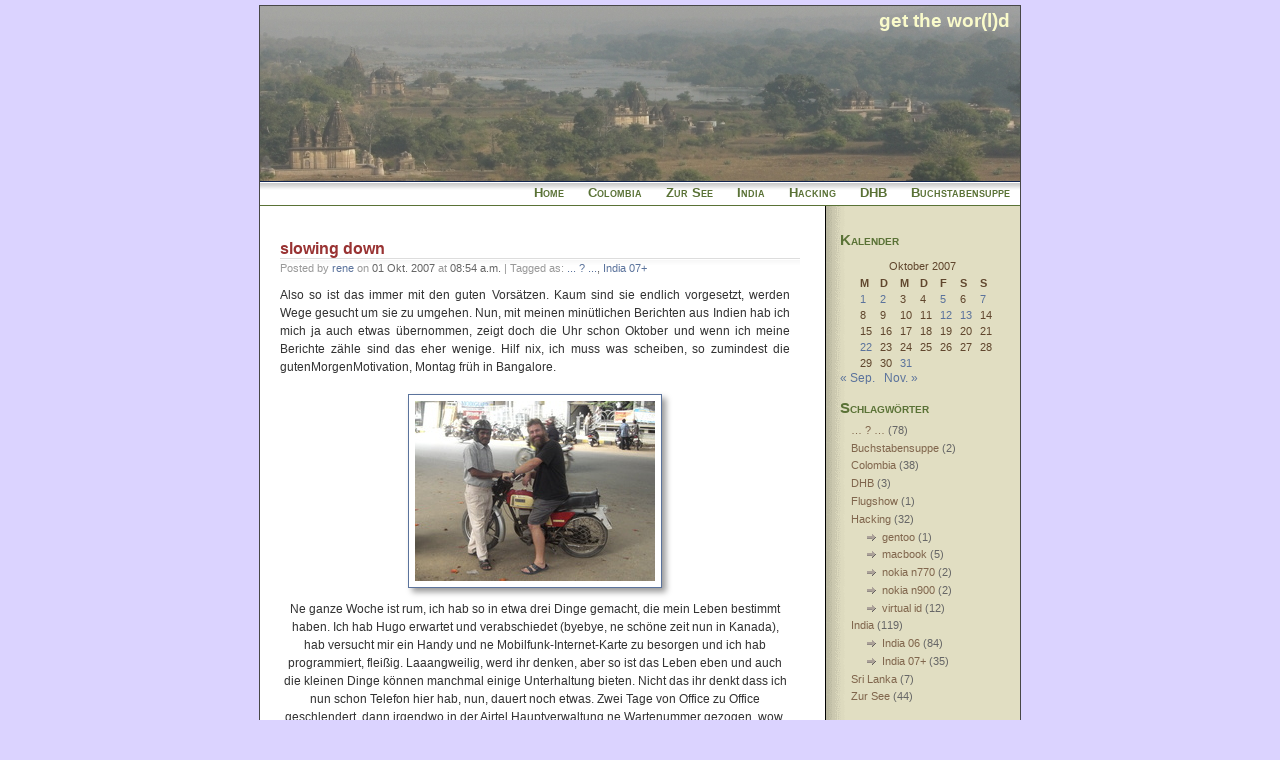

--- FILE ---
content_type: text/html; charset=UTF-8
request_url: https://blog.absorb.it/2007/10/01/slowing-down/
body_size: 7997
content:
<!DOCTYPE html PUBLIC "-//W3C//DTD XHTML 1.0 Transitional//EN" "http://www.w3.org/TR/xhtml1/DTD/xhtml1-transitional.dtd">
<html xmlns="http://www.w3.org/1999/xhtml">
<head profile="http://gmpg.org/xfn/11">
	<title>get the wor(l)d &raquo; slowing down</title>
	<meta http-equiv="Content-Type" content="text/html; charset=UTF-8" />
	<meta name="generator" content="WordPress 6.9" /> <!-- leave this for stats -->
	<link rel="stylesheet" href="https://blog.absorb.it/wp-content/themes/GetTheWorld/style.css" type="text/css" media="screen" />
	<link rel="alternate" type="application/rss+xml" title="RSS 2.0" href="https://blog.absorb.it/feed/" />
	<link rel="alternate" type="text/xml" title="RSS .92" href="https://blog.absorb.it/feed/rss/" />
	<link rel="alternate" type="application/atom+xml" title="Atom 0.3" href="https://blog.absorb.it/feed/atom/" />
	<link rel="pingback" href="https://blog.absorb.it/xmlrpc.php" />
		<link rel='archives' title='Juni 2014' href='https://blog.absorb.it/2014/06/' />
	<link rel='archives' title='November 2013' href='https://blog.absorb.it/2013/11/' />
	<link rel='archives' title='April 2013' href='https://blog.absorb.it/2013/04/' />
	<link rel='archives' title='März 2013' href='https://blog.absorb.it/2013/03/' />
	<link rel='archives' title='Februar 2013' href='https://blog.absorb.it/2013/02/' />
	<link rel='archives' title='September 2011' href='https://blog.absorb.it/2011/09/' />
	<link rel='archives' title='Juni 2011' href='https://blog.absorb.it/2011/06/' />
	<link rel='archives' title='Mai 2011' href='https://blog.absorb.it/2011/05/' />
	<link rel='archives' title='März 2011' href='https://blog.absorb.it/2011/03/' />
	<link rel='archives' title='Februar 2011' href='https://blog.absorb.it/2011/02/' />
	<link rel='archives' title='Januar 2011' href='https://blog.absorb.it/2011/01/' />
	<link rel='archives' title='Dezember 2010' href='https://blog.absorb.it/2010/12/' />
	<link rel='archives' title='November 2010' href='https://blog.absorb.it/2010/11/' />
	<link rel='archives' title='Oktober 2010' href='https://blog.absorb.it/2010/10/' />
	<link rel='archives' title='März 2010' href='https://blog.absorb.it/2010/03/' />
	<link rel='archives' title='Januar 2010' href='https://blog.absorb.it/2010/01/' />
	<link rel='archives' title='Dezember 2009' href='https://blog.absorb.it/2009/12/' />
	<link rel='archives' title='November 2009' href='https://blog.absorb.it/2009/11/' />
	<link rel='archives' title='Oktober 2009' href='https://blog.absorb.it/2009/10/' />
	<link rel='archives' title='September 2009' href='https://blog.absorb.it/2009/09/' />
	<link rel='archives' title='Juli 2009' href='https://blog.absorb.it/2009/07/' />
	<link rel='archives' title='Juni 2009' href='https://blog.absorb.it/2009/06/' />
	<link rel='archives' title='Mai 2009' href='https://blog.absorb.it/2009/05/' />
	<link rel='archives' title='April 2009' href='https://blog.absorb.it/2009/04/' />
	<link rel='archives' title='März 2009' href='https://blog.absorb.it/2009/03/' />
	<link rel='archives' title='Februar 2009' href='https://blog.absorb.it/2009/02/' />
	<link rel='archives' title='Januar 2009' href='https://blog.absorb.it/2009/01/' />
	<link rel='archives' title='Dezember 2008' href='https://blog.absorb.it/2008/12/' />
	<link rel='archives' title='November 2008' href='https://blog.absorb.it/2008/11/' />
	<link rel='archives' title='Mai 2008' href='https://blog.absorb.it/2008/05/' />
	<link rel='archives' title='April 2008' href='https://blog.absorb.it/2008/04/' />
	<link rel='archives' title='März 2008' href='https://blog.absorb.it/2008/03/' />
	<link rel='archives' title='Februar 2008' href='https://blog.absorb.it/2008/02/' />
	<link rel='archives' title='Januar 2008' href='https://blog.absorb.it/2008/01/' />
	<link rel='archives' title='Dezember 2007' href='https://blog.absorb.it/2007/12/' />
	<link rel='archives' title='November 2007' href='https://blog.absorb.it/2007/11/' />
	<link rel='archives' title='Oktober 2007' href='https://blog.absorb.it/2007/10/' />
	<link rel='archives' title='September 2007' href='https://blog.absorb.it/2007/09/' />
	<link rel='archives' title='Juni 2007' href='https://blog.absorb.it/2007/06/' />
	<link rel='archives' title='Mai 2007' href='https://blog.absorb.it/2007/05/' />
	<link rel='archives' title='April 2007' href='https://blog.absorb.it/2007/04/' />
	<link rel='archives' title='März 2007' href='https://blog.absorb.it/2007/03/' />
	<link rel='archives' title='Februar 2007' href='https://blog.absorb.it/2007/02/' />
	<link rel='archives' title='Januar 2007' href='https://blog.absorb.it/2007/01/' />
	<link rel='archives' title='Dezember 2006' href='https://blog.absorb.it/2006/12/' />
	<link rel='archives' title='November 2006' href='https://blog.absorb.it/2006/11/' />
	<link rel='archives' title='Oktober 2006' href='https://blog.absorb.it/2006/10/' />
	<link rel='archives' title='September 2006' href='https://blog.absorb.it/2006/09/' />
		<meta name='robots' content='max-image-preview:large' />
<link rel="alternate" type="application/rss+xml" title="get the wor(l)d &raquo; slowing down-Kommentar-Feed" href="https://blog.absorb.it/2007/10/01/slowing-down/feed/" />
<link rel="alternate" title="oEmbed (JSON)" type="application/json+oembed" href="https://blog.absorb.it/wp-json/oembed/1.0/embed?url=https%3A%2F%2Fblog.absorb.it%2F2007%2F10%2F01%2Fslowing-down%2F" />
<link rel="alternate" title="oEmbed (XML)" type="text/xml+oembed" href="https://blog.absorb.it/wp-json/oembed/1.0/embed?url=https%3A%2F%2Fblog.absorb.it%2F2007%2F10%2F01%2Fslowing-down%2F&#038;format=xml" />
<style id='wp-img-auto-sizes-contain-inline-css' type='text/css'>
img:is([sizes=auto i],[sizes^="auto," i]){contain-intrinsic-size:3000px 1500px}
/*# sourceURL=wp-img-auto-sizes-contain-inline-css */
</style>
<style id='wp-emoji-styles-inline-css' type='text/css'>

	img.wp-smiley, img.emoji {
		display: inline !important;
		border: none !important;
		box-shadow: none !important;
		height: 1em !important;
		width: 1em !important;
		margin: 0 0.07em !important;
		vertical-align: -0.1em !important;
		background: none !important;
		padding: 0 !important;
	}
/*# sourceURL=wp-emoji-styles-inline-css */
</style>
<style id='wp-block-library-inline-css' type='text/css'>
:root{--wp-block-synced-color:#7a00df;--wp-block-synced-color--rgb:122,0,223;--wp-bound-block-color:var(--wp-block-synced-color);--wp-editor-canvas-background:#ddd;--wp-admin-theme-color:#007cba;--wp-admin-theme-color--rgb:0,124,186;--wp-admin-theme-color-darker-10:#006ba1;--wp-admin-theme-color-darker-10--rgb:0,107,160.5;--wp-admin-theme-color-darker-20:#005a87;--wp-admin-theme-color-darker-20--rgb:0,90,135;--wp-admin-border-width-focus:2px}@media (min-resolution:192dpi){:root{--wp-admin-border-width-focus:1.5px}}.wp-element-button{cursor:pointer}:root .has-very-light-gray-background-color{background-color:#eee}:root .has-very-dark-gray-background-color{background-color:#313131}:root .has-very-light-gray-color{color:#eee}:root .has-very-dark-gray-color{color:#313131}:root .has-vivid-green-cyan-to-vivid-cyan-blue-gradient-background{background:linear-gradient(135deg,#00d084,#0693e3)}:root .has-purple-crush-gradient-background{background:linear-gradient(135deg,#34e2e4,#4721fb 50%,#ab1dfe)}:root .has-hazy-dawn-gradient-background{background:linear-gradient(135deg,#faaca8,#dad0ec)}:root .has-subdued-olive-gradient-background{background:linear-gradient(135deg,#fafae1,#67a671)}:root .has-atomic-cream-gradient-background{background:linear-gradient(135deg,#fdd79a,#004a59)}:root .has-nightshade-gradient-background{background:linear-gradient(135deg,#330968,#31cdcf)}:root .has-midnight-gradient-background{background:linear-gradient(135deg,#020381,#2874fc)}:root{--wp--preset--font-size--normal:16px;--wp--preset--font-size--huge:42px}.has-regular-font-size{font-size:1em}.has-larger-font-size{font-size:2.625em}.has-normal-font-size{font-size:var(--wp--preset--font-size--normal)}.has-huge-font-size{font-size:var(--wp--preset--font-size--huge)}.has-text-align-center{text-align:center}.has-text-align-left{text-align:left}.has-text-align-right{text-align:right}.has-fit-text{white-space:nowrap!important}#end-resizable-editor-section{display:none}.aligncenter{clear:both}.items-justified-left{justify-content:flex-start}.items-justified-center{justify-content:center}.items-justified-right{justify-content:flex-end}.items-justified-space-between{justify-content:space-between}.screen-reader-text{border:0;clip-path:inset(50%);height:1px;margin:-1px;overflow:hidden;padding:0;position:absolute;width:1px;word-wrap:normal!important}.screen-reader-text:focus{background-color:#ddd;clip-path:none;color:#444;display:block;font-size:1em;height:auto;left:5px;line-height:normal;padding:15px 23px 14px;text-decoration:none;top:5px;width:auto;z-index:100000}html :where(.has-border-color){border-style:solid}html :where([style*=border-top-color]){border-top-style:solid}html :where([style*=border-right-color]){border-right-style:solid}html :where([style*=border-bottom-color]){border-bottom-style:solid}html :where([style*=border-left-color]){border-left-style:solid}html :where([style*=border-width]){border-style:solid}html :where([style*=border-top-width]){border-top-style:solid}html :where([style*=border-right-width]){border-right-style:solid}html :where([style*=border-bottom-width]){border-bottom-style:solid}html :where([style*=border-left-width]){border-left-style:solid}html :where(img[class*=wp-image-]){height:auto;max-width:100%}:where(figure){margin:0 0 1em}html :where(.is-position-sticky){--wp-admin--admin-bar--position-offset:var(--wp-admin--admin-bar--height,0px)}@media screen and (max-width:600px){html :where(.is-position-sticky){--wp-admin--admin-bar--position-offset:0px}}

/*# sourceURL=wp-block-library-inline-css */
</style>
<style id='classic-theme-styles-inline-css' type='text/css'>
/*! This file is auto-generated */
.wp-block-button__link{color:#fff;background-color:#32373c;border-radius:9999px;box-shadow:none;text-decoration:none;padding:calc(.667em + 2px) calc(1.333em + 2px);font-size:1.125em}.wp-block-file__button{background:#32373c;color:#fff;text-decoration:none}
/*# sourceURL=/wp-includes/css/classic-themes.min.css */
</style>
<link rel="https://api.w.org/" href="https://blog.absorb.it/wp-json/" /><link rel="alternate" title="JSON" type="application/json" href="https://blog.absorb.it/wp-json/wp/v2/posts/492" /><link rel="EditURI" type="application/rsd+xml" title="RSD" href="https://blog.absorb.it/xmlrpc.php?rsd" />
<meta name="generator" content="WordPress 6.9" />
<link rel="canonical" href="https://blog.absorb.it/2007/10/01/slowing-down/" />
<link rel='shortlink' href='https://blog.absorb.it/?p=492' />
<link media="all" type="text/css" href="https://blog.absorb.it/wp-content/plugins/piwigopress/css/piwigopress.css?ver=2.3.3" id="piwigopress_c-css" rel="stylesheet"></head>
<body class="...-?-... India-07+ slowing-down">
<div id="rap">
	<div id="header">
		<h1><a href="https://blog.absorb.it">get the wor(l)d</a></h1>
		<h4></h4>
	</div>
	<ul id="gnav">
		<li ><a href="https://blog.absorb.it" title="Home">Home</a></li>
		<li class="page_item page-item-939"><a href="https://blog.absorb.it/columbia/">Colombia</a></li>
<li class="page_item page-item-551"><a href="https://blog.absorb.it/zur-see/">Zur See</a></li>
<li class="page_item page-item-557 page_item_has_children"><a href="https://blog.absorb.it/india/">India</a></li>
<li class="page_item page-item-560 page_item_has_children"><a href="https://blog.absorb.it/hacking/">Hacking</a></li>
<li class="page_item page-item-438"><a href="https://blog.absorb.it/dhb/">DHB</a></li>
<li class="page_item page-item-472"><a href="https://blog.absorb.it/buchstabensuppe/">Buchstabensuppe</a></li>
	</ul><div id="main">
		<div id="content">
						<div class="post">
				<h2 class="post-title"><a href="https://blog.absorb.it/2007/10/01/slowing-down/" rel="bookmark" title="Permanent Link: slowing down">slowing down</a></h2>
				<p class="day-date">Posted by <em><a href="https://blog.absorb.it/author/rene/" title="Beiträge von rene" rel="author">rene</a></em> on <em>01 Okt. 2007</em> at <em>08:54 a.m.</em> | Tagged as: <em><a href="https://blog.absorb.it/category/all/" rel="category tag">... ? ...</a>, <a href="https://blog.absorb.it/category/india/india-07/" rel="category tag">India 07+</a></em> </p>
				<div class="post-content"><!-- DEBUG pwg_get_contents: calling wp_remote_get fullurl = http://piwigo.absorb.it/ws.php?method=pwg.images.getInfo&format=php&image_id=1507 -->
<!-- DEBUG a:2:{s:4:"stat";s:2:"ok";s:6:"result";a:33:{s:2:"id";i:1507;s:4:"file";s:12:"CIMG0017.JPG";s:14:"date_available";s:19:"2007-10-01 07:35:49";s:13:"date_creation";s:19:"2007-09-26 17:07:43";s:4:"name";s:8:"CIMG0017";s:7:"comment";N;s:6:"author";N;s:3:"hit";i:6302;s:8:"filesize";i:229;s:5:"width";i:1200;s:6:"height";i:900;s:3:"coi";N;s:18:"representative_ext";N;s:20:"date_metadata_update";s:10:"2018-09-16";s:12:"rating_score";N;s:5:"level";s:1:"0";s:6:"md5sum";s:32:"664827f324107f4a1fff5ca8d9ef9393";s:8:"added_by";s:1:"1";s:8:"rotation";s:1:"0";s:8:"latitude";N;s:9:"longitude";N;s:12:"lastmodified";s:19:"2022-12-02 22:27:31";s:8:"page_url";s:50:"http://piwigo.absorb.it/picture.php?/1507-cimg0017";s:11:"element_url";s:69:"http://piwigo.absorb.it/upload/2007/10/01/20071001073549-664827f3.JPG";s:12:"download_url";s:58:"http://piwigo.absorb.it/action.php?id=1507&part=e&download";s:11:"derivatives";a:11:{s:6:"square";a:3:{s:3:"url";s:80:"http://piwigo.absorb.it/_data/i/upload/2007/10/01/20071001073549-664827f3-sq.JPG";s:5:"width";i:120;s:6:"height";i:120;}s:5:"thumb";a:3:{s:3:"url";s:80:"http://piwigo.absorb.it/_data/i/upload/2007/10/01/20071001073549-664827f3-th.JPG";s:5:"width";i:144;s:6:"height";i:108;}s:6:"2small";a:3:{s:3:"url";s:80:"http://piwigo.absorb.it/_data/i/upload/2007/10/01/20071001073549-664827f3-2s.JPG";s:5:"width";i:240;s:6:"height";i:180;}s:6:"xsmall";a:3:{s:3:"url";s:80:"http://piwigo.absorb.it/_data/i/upload/2007/10/01/20071001073549-664827f3-xs.JPG";s:5:"width";i:432;s:6:"height";i:324;}s:5:"small";a:3:{s:3:"url";s:80:"http://piwigo.absorb.it/_data/i/upload/2007/10/01/20071001073549-664827f3-sm.JPG";s:5:"width";i:576;s:6:"height";i:432;}s:6:"medium";a:3:{s:3:"url";s:80:"http://piwigo.absorb.it/_data/i/upload/2007/10/01/20071001073549-664827f3-me.JPG";s:5:"width";i:792;s:6:"height";i:594;}s:5:"large";a:3:{s:3:"url";s:80:"http://piwigo.absorb.it/_data/i/upload/2007/10/01/20071001073549-664827f3-la.JPG";s:5:"width";i:1008;s:6:"height";i:756;}s:6:"xlarge";a:3:{s:3:"url";s:69:"http://piwigo.absorb.it/upload/2007/10/01/20071001073549-664827f3.JPG";s:5:"width";i:1200;s:6:"height";i:900;}s:7:"xxlarge";a:3:{s:3:"url";s:69:"http://piwigo.absorb.it/upload/2007/10/01/20071001073549-664827f3.JPG";s:5:"width";i:1200;s:6:"height";i:900;}s:7:"3xlarge";a:3:{s:3:"url";s:69:"http://piwigo.absorb.it/upload/2007/10/01/20071001073549-664827f3.JPG";s:5:"width";i:1200;s:6:"height";i:900;}s:7:"4xlarge";a:3:{s:3:"url";s:69:"http://piwigo.absorb.it/upload/2007/10/01/20071001073549-664827f3.JPG";s:5:"width";i:1200;s:6:"height";i:900;}}s:8:"name_raw";s:8:"CIMG0017";s:11:"comment_raw";N;s:5:"rates";a:3:{s:5:"score";N;s:5:"count";i:0;s:7:"average";N;}s:10:"categories";a:1:{i:0;a:7:{s:2:"id";i:9;s:4:"name";s:23:"Bangalore Sept./Okt. 07";s:9:"permalink";N;s:9:"uppercats";s:6:"51,2,9";s:11:"global_rank";s:6:"1.19.3";s:3:"url";s:67:"http://piwigo.absorb.it/index.php?/category/9-bangalore_sept_okt_07";s:8:"page_url";s:83:"http://piwigo.absorb.it/picture.php?/1507-cimg0017/category/9-bangalore_sept_okt_07";}}s:4:"tags";a:0:{}s:15:"comments_paging";a:4:{s:4:"page";i:0;s:8:"per_page";s:2:"10";s:5:"count";i:0;s:11:"total_count";i:0;}s:8:"comments";a:0:{}}} -->
<p>Also so ist das immer mit den guten Vorsätzen. Kaum sind sie endlich vorgesetzt, werden Wege gesucht um sie zu umgehen. Nun, mit meinen minütlichen Berichten aus Indien hab ich mich ja auch etwas übernommen, zeigt doch die Uhr schon Oktober und wenn ich meine Berichte zähle sind das eher wenige. Hilf nix, ich muss was scheiben, so zumindest die gutenMorgenMotivation, Montag früh in Bangalore.</p>
<p><div id="Photo-1507-2s" class="PiwigoPress_photoblog"><!-- PiwigoPress Started --><div class="PWGP_shortcode img-shadow"><a title="" href="http://piwigo.absorb.it/picture.php?/1507-cimg0017/category/9" target="_self"><img decoding="async" class="PWGP_photo" src="http://piwigo.absorb.it/_data/i/upload/2007/10/01/20071001073549-664827f3-2s.JPG" alt=""/></a>

      </div></div><!-- PiwigoPress Ended -->Ne ganze Woche ist rum, ich hab so in etwa drei Dinge gemacht, die mein Leben bestimmt haben. Ich hab Hugo erwartet und verabschiedet (byebye, ne schöne zeit nun in Kanada), hab versucht mir ein Handy und ne Mobilfunk-Internet-Karte zu besorgen und ich hab programmiert, fleißig. Laaangweilig, werd ihr denken, aber so ist das Leben eben und auch die kleinen Dinge können manchmal einige Unterhaltung bieten. Nicht das ihr denkt dass ich nun schon Telefon hier hab, nun, dauert noch etwas. Zwei Tage von Office zu Office geschlendert, dann irgendwo in der Airtel Hauptverwaltung ne Wartenummer gezogen, wow, welcome to the world of tomorrow. Aber das war ja eigentlich die Welt, vor der ich geflüchtet bin, wie immer hatte ich die Nummer 137, aktuell waren die bei 74. Und es wurde schon langsam dunkel. Nicht mit mir, gedacht, gesagt, und weggegangen.</p>
<p><a href="https://blog.absorb.it/wp-content/uploads/2007/10/stasi201.png"><img decoding="async" src="https://blog.absorb.it/wp-content/uploads/2007/10/stasi201.png" align="left" /></a>Apropos world of tomorrow, was geht denn in D-Land ab? Schäuble dreht völlig durch und so langsam werden alle da drüben zu Terroristen. Gestempelt. Ab. Und zu. <a href="http://www.heise.de/tp/r4/artikel/25/25876/1.html" title="http://www.heise.de/tp/r4/artikel/25/25876/1.html">Manche erwischts, die haben dann eben verloren.</a> Wer etwas Zeit hat und sich nicht vorstellen kann dass wir nun alle Terroristen sind, dem sei <a href="http://chaosradio.ccc.de/archive/chaosradio_128.mp3" title="http://chaosradio.ccc.de/archive/chaosradio_128.mp3">Chaosradio 128 empfohlen, Thema Leben mit der Vollüberwachung</a>. Warum mich das überhaupt stört? Hier von Indien aus? Nun, kann halt nich loslassen. Und bin Anfang 2008 ja auch vorübergehend in Deutschland, und dann hab ich ja auch die Ehre <a href="http://www.vorratsdatenspeicherung.de/" title="http://www.vorratsdatenspeicherung.de/">alle meine Kommunikationsakte von der Stasi 2.0 protokollieren</a> zu lassen. Vielleicht doch auswandern? immerhin gibs hier noch Ecken ohne Telefon, Internet und Strom. Sollte sicher sein&#8230;<a href="http://www.vorratsdatenspeicherung.de" target="_top"><br />
<img decoding="async" src="http://wiki.vorratsdatenspeicherung.de/images/Banner_vds_spellchecked.gif" /></a><br />
Nunja, ich hab Probleme. Werd ihr denken. Und was geht denn hier? Viel. Besonders viel Wasser. Regen. Was dazu führt, dass gerade der Norden von <a href="http://reliefweb.int/rw/dbc.nsf/doc104?OpenForm&amp;rc=3&amp;cc=ind" title="http://reliefweb.int/rw/dbc.nsf/doc104?OpenForm&amp;rc=3&amp;cc=ind">Bihar komplett unter Wasser</a> steht. Millionen Obdachlose, ne ganze Menge Tote, und der Winter kommt bald. Spätestens dann wird den Kindern dort das Lachen vergehen. Und nicht nur denen. Aber, ist eben nicht so Medienkompatibel wie ein Tsunami, wird kaum wahrgenommen, selbst in Indien nich.</p>
<p>Ok, soviel zur Presseschau, ich selbst werd mal sehen dass ich euch bald wieder mit eigenen Erlebnissen unterhalten kann. Vorerst ist alles hier recht computerlastig, ich programmiere mal wieder, meld mich grad als Referent bei <a href="http://foss.in/2007/info/Home" title="http://foss.in/2007/info/Home">FOSS.IN</a> an (mal schauen ob die mich wollen) und bin in der Warteschleife für ein Projektplanungsmeeting zum Ausbau eines <a href="http://www.ncrc.in/communityfacilitation.php" title="http://www.ncrc.in/communityfacilitation.php">WLAN-Netzes an der Ostküste Indiens</a>. Und sobald ich hier fertig mit Programmieren bin, gehts Bierchen trinken mit Lalu und ein <a href="http://www.fireflies.org.in/" title="http://www.fireflies.org.in/">Ausflug zu Fireflies</a> ist auch schon geplant.</p>
				<p class="post-info">
					<a href="https://blog.absorb.it/2007/10/01/slowing-down/#comments">1 Comment &#187;</a>				</p>
				<!--
				<rdf:RDF xmlns:rdf="http://www.w3.org/1999/02/22-rdf-syntax-ns#"
			xmlns:dc="http://purl.org/dc/elements/1.1/"
			xmlns:trackback="http://madskills.com/public/xml/rss/module/trackback/">
		<rdf:Description rdf:about="https://blog.absorb.it/2007/10/01/slowing-down/"
    dc:identifier="https://blog.absorb.it/2007/10/01/slowing-down/"
    dc:title="slowing down"
    trackback:ping="https://blog.absorb.it/2007/10/01/slowing-down/trackback/" />
</rdf:RDF>				-->
			</div>
			
<!-- You can start editing here. -->

	<h3 id="comments">One Response to &#8220;slowing down&#8221;</h3> 

	<ol class="commentlist">

	
		<li class="alt" id="comment-925">
			<div class="cmtinfo"><em>on 01 Okt. 2007 at 18:01 <small class="commentmetadata"><a href="#comment-925" title="">&nbsp;</a> </small></em><cite><a href="http://serendipityoucity.blogsome.com" class="url" rel="ugc external nofollow">Tracey</a></cite></div>
						<br />

			<p>Desperately looking for that big boy you sent back here to north america!  I am sure i cannot miss him!</p>
<p>Also, i just saw a great movie about the Stasi called the Lives of Others.  Absolutely fantastic!  Now i want to talk to all the people i know who grew up in that environment.  I think the few people i have met from east germany are really profound critical thinkers and i wonder if it is because they grew up in such a controlled place.</p>
<p>the translation of your stuff is hilarious!</p>
<p>ciao for now<br />
t</p>
			
		</li>

	
	
	</ol>

 


<h3 id="respond">Leave a Reply</h3>

<p>You must be <a href="https://blog.absorb.it/wp-login.php?redirect_to=https://blog.absorb.it/2007/10/01/slowing-down/">logged in</a> to post a comment.</p>

		</div>
					<p align="center"></p>
	</div>
</div>
<div id="sidebar">
  <h2>Kalender</h2><div id="calendar_wrap" class="calendar_wrap"><table id="wp-calendar" class="wp-calendar-table">
	<caption>Oktober 2007</caption>
	<thead>
	<tr>
		<th scope="col" aria-label="Montag">M</th>
		<th scope="col" aria-label="Dienstag">D</th>
		<th scope="col" aria-label="Mittwoch">M</th>
		<th scope="col" aria-label="Donnerstag">D</th>
		<th scope="col" aria-label="Freitag">F</th>
		<th scope="col" aria-label="Samstag">S</th>
		<th scope="col" aria-label="Sonntag">S</th>
	</tr>
	</thead>
	<tbody>
	<tr><td><a href="https://blog.absorb.it/2007/10/01/" aria-label="Beiträge veröffentlicht am 1. October 2007">1</a></td><td><a href="https://blog.absorb.it/2007/10/02/" aria-label="Beiträge veröffentlicht am 2. October 2007">2</a></td><td>3</td><td>4</td><td><a href="https://blog.absorb.it/2007/10/05/" aria-label="Beiträge veröffentlicht am 5. October 2007">5</a></td><td>6</td><td><a href="https://blog.absorb.it/2007/10/07/" aria-label="Beiträge veröffentlicht am 7. October 2007">7</a></td>
	</tr>
	<tr>
		<td>8</td><td>9</td><td>10</td><td>11</td><td><a href="https://blog.absorb.it/2007/10/12/" aria-label="Beiträge veröffentlicht am 12. October 2007">12</a></td><td><a href="https://blog.absorb.it/2007/10/13/" aria-label="Beiträge veröffentlicht am 13. October 2007">13</a></td><td>14</td>
	</tr>
	<tr>
		<td>15</td><td>16</td><td>17</td><td>18</td><td>19</td><td>20</td><td>21</td>
	</tr>
	<tr>
		<td><a href="https://blog.absorb.it/2007/10/22/" aria-label="Beiträge veröffentlicht am 22. October 2007">22</a></td><td>23</td><td>24</td><td>25</td><td>26</td><td>27</td><td>28</td>
	</tr>
	<tr>
		<td>29</td><td>30</td><td><a href="https://blog.absorb.it/2007/10/31/" aria-label="Beiträge veröffentlicht am 31. October 2007">31</a></td>
		<td class="pad" colspan="4">&nbsp;</td>
	</tr>
	</tbody>
	</table><nav aria-label="Vorherige und nächste Monate" class="wp-calendar-nav">
		<span class="wp-calendar-nav-prev"><a href="https://blog.absorb.it/2007/09/">&laquo; Sep.</a></span>
		<span class="pad">&nbsp;</span>
		<span class="wp-calendar-nav-next"><a href="https://blog.absorb.it/2007/11/">Nov. &raquo;</a></span>
	</nav></div><h2>Schlagwörter</h2>
			<ul>
					<li class="cat-item cat-item-2"><a href="https://blog.absorb.it/category/all/">&#8230; ? &#8230;</a> (78)
</li>
	<li class="cat-item cat-item-3"><a href="https://blog.absorb.it/category/buchstabensuppe/">Buchstabensuppe</a> (2)
</li>
	<li class="cat-item cat-item-4"><a href="https://blog.absorb.it/category/colombia/">Colombia</a> (38)
</li>
	<li class="cat-item cat-item-5"><a href="https://blog.absorb.it/category/dhb/">DHB</a> (3)
</li>
	<li class="cat-item cat-item-6"><a href="https://blog.absorb.it/category/flugshow/">Flugshow</a> (1)
</li>
	<li class="cat-item cat-item-7"><a href="https://blog.absorb.it/category/hacking/">Hacking</a> (32)
<ul class='children'>
	<li class="cat-item cat-item-17"><a href="https://blog.absorb.it/category/hacking/gentoo/">gentoo</a> (1)
</li>
	<li class="cat-item cat-item-11"><a href="https://blog.absorb.it/category/hacking/macbook/">macbook</a> (5)
</li>
	<li class="cat-item cat-item-12"><a href="https://blog.absorb.it/category/hacking/nokia-n770/">nokia n770</a> (2)
</li>
	<li class="cat-item cat-item-13"><a href="https://blog.absorb.it/category/hacking/nokia-n900/">nokia n900</a> (2)
</li>
	<li class="cat-item cat-item-15"><a href="https://blog.absorb.it/category/hacking/virtual-id/">virtual id</a> (12)
</li>
</ul>
</li>
	<li class="cat-item cat-item-8"><a href="https://blog.absorb.it/category/india/">India</a> (119)
<ul class='children'>
	<li class="cat-item cat-item-9"><a href="https://blog.absorb.it/category/india/india-06/">India 06</a> (84)
</li>
	<li class="cat-item cat-item-10"><a href="https://blog.absorb.it/category/india/india-07/">India 07+</a> (35)
</li>
</ul>
</li>
	<li class="cat-item cat-item-14"><a href="https://blog.absorb.it/category/sri-lanka/">Sri Lanka</a> (7)
</li>
	<li class="cat-item cat-item-16"><a href="https://blog.absorb.it/category/zur-see/">Zur See</a> (44)
</li>
			</ul>

			<h2>Archive</h2>			<div class="textwidget"></div>
		<form role="search" method="get" id="searchform" class="searchform" action="https://blog.absorb.it/">
				<div>
					<label class="screen-reader-text" for="s">Suche nach:</label>
					<input type="text" value="" name="s" id="s" />
					<input type="submit" id="searchsubmit" value="Suchen" />
				</div>
			</form></div>
<div id="footer">
	get the wor(l)d /
        powered</a> by <a href="http://wordpress.org">WordPress</a> /
        theme based on <a href="http://wpthemes.info/craving-4-green/" title="Quality WordPress Themes for Free" target="_blank">Craving4Green</a>
	--- <a href="https://blog.absorb.it/wp-login.php">Anmelden</a></div>
</body>
</html>